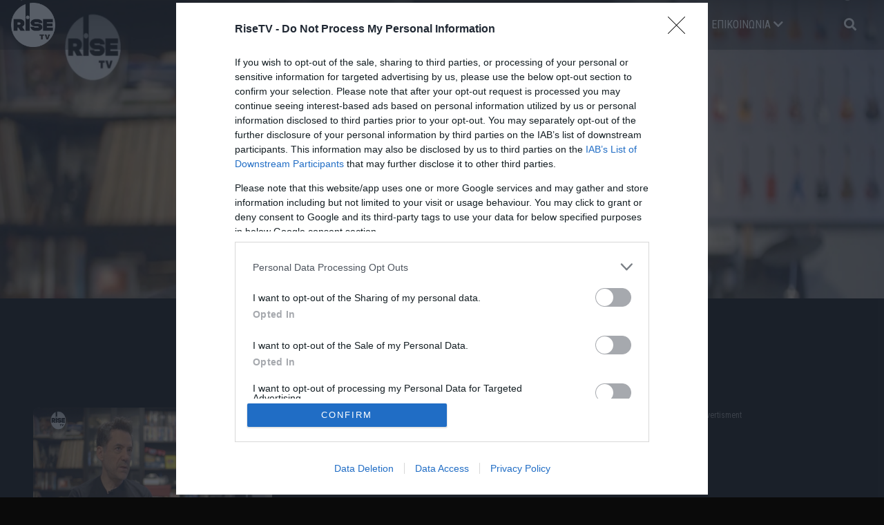

--- FILE ---
content_type: text/html; charset=UTF-8
request_url: https://www.rise.gr/tag/thanos-kalliris/
body_size: 9499
content:
<!doctype html>
<html lang="el">
<head>
<meta charset="utf-8">
<meta http-equiv="X-UA-Compatible" content="IE=edge">
<!-- meta http-equiv="Content-Security-Policy" content="upgrade-insecure-requests" -->
<meta name="viewport" content="width=device-width, initial-scale=1.0">
<meta name="robots" content="index, follow, max-snippet:-1, max-image-preview:large, max-video-preview:-1" />
<base href="https://www.rise.gr" />
<title>RISE TV | Η τηλεόραση που θέλεις να βλέπεις</title>
<link rel="preconnect" href="https://fonts.googleapis.com">
<link rel="preconnect" href="https://fonts.gstatic.com" crossorigin>
<link rel="preconnect" href="https://cmp.quantcast.com">
<link rel="preconnect" href="https://pagead2.googlesyndication.com">
<link rel="dns-prefetch" href="//www.googletagmanager.com">
<link rel="dns-prefetch" href="//www.google-analytics.com">
<link rel="dns-prefetch" href="//pagead2.googlesyndication.com">
<link rel="dns-prefetch" href="//secure.quantserve.com/">
<link rel="dns-prefetch" href="//rules.quantcount.com">
<link rel="dns-prefetch" href="//cmp.quantcast.com">
<link rel="dns-prefetch" href="//googleads.g.doubleclick.net">

<link rel="preload" as="style" href="https://fonts.googleapis.com/css2?family=Roboto+Condensed:wght@300;400;700&display=swap">
<link rel="preload" as="style" href="https://cdnjs.cloudflare.com/ajax/libs/font-awesome/5.9.0/css/all.min.css">
<link rel="preload" as="script" href="https://www.rise.gr/wp-content/plugins/wp-smushit/app/assets/js/smush-lazy-load.min.js?ver=3.23.2">
<link href="https://fonts.googleapis.com/css2?family=Roboto+Condensed:wght@300;400;700&display=swap" rel="stylesheet">
<link rel='stylesheet' href='https://cdnjs.cloudflare.com/ajax/libs/font-awesome/5.9.0/css/all.min.css'>
<meta name='robots' content='index, follow, max-image-preview:large, max-snippet:-1, max-video-preview:-1' />

	<!-- This site is optimized with the Yoast SEO plugin v26.8 - https://yoast.com/product/yoast-seo-wordpress/ -->
	<link rel="canonical" href="https://www.rise.gr/tag/thanos-kalliris/" />
	<meta property="og:locale" content="el_GR" />
	<meta property="og:type" content="article" />
	<meta property="og:title" content="Θάνος Καλλίρης Αρχεία - Rise TV" />
	<meta property="og:url" content="https://www.rise.gr/tag/thanos-kalliris/" />
	<meta property="og:site_name" content="Rise TV" />
	<meta property="og:image" content="https://www.rise.gr/wp-content/uploads/2023/04/rise1200x675.png" />
	<meta property="og:image:width" content="1200" />
	<meta property="og:image:height" content="675" />
	<meta property="og:image:type" content="image/png" />
	<meta name="twitter:card" content="summary_large_image" />
	<script type="application/ld+json" class="yoast-schema-graph">{"@context":"https://schema.org","@graph":[{"@type":"CollectionPage","@id":"https://www.rise.gr/tag/thanos-kalliris/","url":"https://www.rise.gr/tag/thanos-kalliris/","name":"Θάνος Καλλίρης Αρχεία - Rise TV","isPartOf":{"@id":"https://www.rise.gr/#website"},"primaryImageOfPage":{"@id":"https://www.rise.gr/tag/thanos-kalliris/#primaryimage"},"image":{"@id":"https://www.rise.gr/tag/thanos-kalliris/#primaryimage"},"thumbnailUrl":"https://www.rise.gr/wp-content/uploads/2023/04/KALIRIS-COR.jpg","breadcrumb":{"@id":"https://www.rise.gr/tag/thanos-kalliris/#breadcrumb"},"inLanguage":"el"},{"@type":"ImageObject","inLanguage":"el","@id":"https://www.rise.gr/tag/thanos-kalliris/#primaryimage","url":"https://www.rise.gr/wp-content/uploads/2023/04/KALIRIS-COR.jpg","contentUrl":"https://www.rise.gr/wp-content/uploads/2023/04/KALIRIS-COR.jpg","width":1200,"height":720},{"@type":"BreadcrumbList","@id":"https://www.rise.gr/tag/thanos-kalliris/#breadcrumb","itemListElement":[{"@type":"ListItem","position":1,"name":"Αρχική","item":"https://www.rise.gr/"},{"@type":"ListItem","position":2,"name":"Θάνος Καλλίρης"}]},{"@type":"WebSite","@id":"https://www.rise.gr/#website","url":"https://www.rise.gr/","name":"Rise TV","description":"Η δική σας τηλεόραση - Πολιτισμός, Φαγητό, Διασκέδαση, Μουσική, Τεχνολογία, Νέα Γενιά, Διάλογοι και ρεπορτάζ","publisher":{"@id":"https://www.rise.gr/#organization"},"alternateName":"Rise.GR","potentialAction":[{"@type":"SearchAction","target":{"@type":"EntryPoint","urlTemplate":"https://www.rise.gr/?s={search_term_string}"},"query-input":{"@type":"PropertyValueSpecification","valueRequired":true,"valueName":"search_term_string"}}],"inLanguage":"el"},{"@type":"Organization","@id":"https://www.rise.gr/#organization","name":"Rise TV","alternateName":"Rise.GR","url":"https://www.rise.gr/","logo":{"@type":"ImageObject","inLanguage":"el","@id":"https://www.rise.gr/#/schema/logo/image/","url":"https://www.rise.gr/wp-content/uploads/2023/03/cropped-logo512x512-4c.png","contentUrl":"https://www.rise.gr/wp-content/uploads/2023/03/cropped-logo512x512-4c.png","width":512,"height":512,"caption":"Rise TV"},"image":{"@id":"https://www.rise.gr/#/schema/logo/image/"},"sameAs":["https://www.facebook.com/risegr/","https://www.instagram.com/risegr/","https://www.youtube.com/channel/UClxdwBtVg7Kp4PEqI8sFavA/featured"]}]}</script>
	<!-- / Yoast SEO plugin. -->


<link rel="alternate" type="application/rss+xml" title="Ετικέτα ροής Rise TV &raquo; Θάνος Καλλίρης" href="https://www.rise.gr/tag/thanos-kalliris/feed/" />
		<style>
			.lazyload,
			.lazyloading {
				max-width: 100%;
			}
		</style>
		<style id='wp-img-auto-sizes-contain-inline-css' type='text/css'>
img:is([sizes=auto i],[sizes^="auto," i]){contain-intrinsic-size:3000px 1500px}
/*# sourceURL=wp-img-auto-sizes-contain-inline-css */
</style>
<link rel='stylesheet' id='stylecss-css' href='https://www.rise.gr/wp-content/themes/risetv-1/css/style.css?ver=230811-82119' type='text/css' media='all' />
<link rel='stylesheet' id='carouselcss-css' href='https://www.rise.gr/wp-content/themes/risetv-1/css/glider.css?ver=230228-141052' type='text/css' media='all' />
<link rel='stylesheet' id='contact-form-7-css' href='https://www.rise.gr/wp-content/plugins/contact-form-7/includes/css/styles.css?ver=6.1.4' type='text/css' media='all' />
<link rel='stylesheet' id='SFSImainCss-css' href='https://www.rise.gr/wp-content/plugins/ultimate-social-media-icons/css/sfsi-style.css?ver=2.9.6' type='text/css' media='all' />
<script type="text/javascript" src="https://www.rise.gr/wp-includes/js/jquery/jquery.min.js?ver=3.7.1" id="jquery-core-js"></script>
<script type="text/javascript" src="https://www.rise.gr/wp-includes/js/jquery/jquery-migrate.min.js?ver=3.4.1" id="jquery-migrate-js"></script>
		<script>
			document.documentElement.className = document.documentElement.className.replace('no-js', 'js');
		</script>
				<style>
			.no-js img.lazyload {
				display: none;
			}

			figure.wp-block-image img.lazyloading {
				min-width: 150px;
			}

			.lazyload,
			.lazyloading {
				--smush-placeholder-width: 100px;
				--smush-placeholder-aspect-ratio: 1/1;
				width: var(--smush-image-width, var(--smush-placeholder-width)) !important;
				aspect-ratio: var(--smush-image-aspect-ratio, var(--smush-placeholder-aspect-ratio)) !important;
			}

						.lazyload {
				opacity: 0;
			}

			.lazyloading {
				border: 0 !important;
				opacity: 1;
				background: rgba(255, 255, 255, 0) url('https://www.rise.gr/wp-content/plugins/wp-smushit/app/assets/images/smush-lazyloader-2.gif') no-repeat center !important;
				background-size: 16px auto !important;
				min-width: 16px;
			}

					</style>
		<link rel="icon" href="https://www.rise.gr/wp-content/uploads/2023/03/cropped-logo512x512-4c-32x32.png" sizes="32x32" />
<link rel="icon" href="https://www.rise.gr/wp-content/uploads/2023/03/cropped-logo512x512-4c-192x192.png" sizes="192x192" />
<link rel="apple-touch-icon" href="https://www.rise.gr/wp-content/uploads/2023/03/cropped-logo512x512-4c-180x180.png" />
<meta name="msapplication-TileImage" content="https://www.rise.gr/wp-content/uploads/2023/03/cropped-logo512x512-4c-270x270.png" />
<link rel="manifest" href="https://www.rise.gr/wp-content/themes/risetv-1/manifest/manifest.json">
<!-- InMobi Choice. Consent Manager Tag v3.0 (for TCF 2.2) -->
<script type="text/javascript" async=true>
/* InMobi Choice. Consent Manager Tag v3.0 (for TCF 2.2) */
!function(){var e=window.location.hostname,t=document.createElement("script"),a=document.getElementsByTagName("script")[0],s="https://cmp.inmobi.com".concat("/choice/","GDV98Rd3QNPFJ","/",e,"/choice.js?tag_version=V3"),n=0;t.async=!0,t.type="text/javascript",t.src=s,a.parentNode.insertBefore(t,a),!function e(){for(var t,a="__tcfapiLocator",s=[],n=window;n;){try{if(n.frames[a]){t=n;break}}catch(p){}if(n===window.top)break;n=n.parent}t||(!function e(){var t=n.document,s=!!n.frames[a];if(!s){if(t.body){var p=t.createElement("iframe");p.style.cssText="display:none",p.name=a,t.body.appendChild(p)}else setTimeout(e,5)}return!s}(),n.__tcfapi=function e(){var t,a=arguments;if(!a.length)return s;if("setGdprApplies"===a[0])a.length>3&&2===a[2]&&"boolean"==typeof a[3]&&(t=a[3],"function"==typeof a[2]&&a[2]("set",!0));else if("ping"===a[0]){var n={gdprApplies:t,cmpLoaded:!1,cmpStatus:"stub"};"function"==typeof a[2]&&a[2](n)}else"init"===a[0]&&"object"==typeof a[3]&&(a[3]=Object.assign(a[3],{tag_version:"V3"})),s.push(a)},n.addEventListener("message",function e(t){var a="string"==typeof t.data,s={};try{s=a?JSON.parse(t.data):t.data}catch(n){}var p=s.__tcfapiCall;p&&window.__tcfapi(p.command,p.version,function(e,s){var n={__tcfapiReturn:{returnValue:e,success:s,callId:p.callId}};a&&(n=JSON.stringify(n)),t&&t.source&&t.source.postMessage&&t.source.postMessage(n,"*")},p.parameter)},!1))}(),!function e(){let t=["2:tcfeuv2","6:uspv1","7:usnatv1","8:usca","9:usvav1","10:uscov1","11:usutv1","12:usctv1"];window.__gpp_addFrame=function(e){if(!window.frames[e]){if(document.body){var t=document.createElement("iframe");t.style.cssText="display:none",t.name=e,document.body.appendChild(t)}else window.setTimeout(window.__gpp_addFrame,10,e)}},window.__gpp_stub=function(){var e=arguments;if(__gpp.queue=__gpp.queue||[],__gpp.events=__gpp.events||[],!e.length||1==e.length&&"queue"==e[0])return __gpp.queue;if(1==e.length&&"events"==e[0])return __gpp.events;var a=e[0],s=e.length>1?e[1]:null,n=e.length>2?e[2]:null;if("ping"===a)s({gppVersion:"1.1",cmpStatus:"stub",cmpDisplayStatus:"hidden",signalStatus:"not ready",supportedAPIs:t,cmpId:10,sectionList:[],applicableSections:[-1],gppString:"",parsedSections:{}},!0);else if("addEventListener"===a){"lastId"in __gpp||(__gpp.lastId=0),__gpp.lastId++;var p=__gpp.lastId;__gpp.events.push({id:p,callback:s,parameter:n}),s({eventName:"listenerRegistered",listenerId:p,data:!0,pingData:{gppVersion:"1.1",cmpStatus:"stub",cmpDisplayStatus:"hidden",signalStatus:"not ready",supportedAPIs:t,cmpId:10,sectionList:[],applicableSections:[-1],gppString:"",parsedSections:{}}},!0)}else if("removeEventListener"===a){for(var i=!1,r=0;r<__gpp.events.length;r++)if(__gpp.events[r].id==n){__gpp.events.splice(r,1),i=!0;break}s({eventName:"listenerRemoved",listenerId:n,data:i,pingData:{gppVersion:"1.1",cmpStatus:"stub",cmpDisplayStatus:"hidden",signalStatus:"not ready",supportedAPIs:t,cmpId:10,sectionList:[],applicableSections:[-1],gppString:"",parsedSections:{}}},!0)}else"hasSection"===a?s(!1,!0):"getSection"===a||"getField"===a?s(null,!0):__gpp.queue.push([].slice.apply(e))},window.__gpp_msghandler=function(e){var t="string"==typeof e.data;try{var a=t?JSON.parse(e.data):e.data}catch(s){var a=null}if("object"==typeof a&&null!==a&&"__gppCall"in a){var n=a.__gppCall;window.__gpp(n.command,function(a,s){var p={__gppReturn:{returnValue:a,success:s,callId:n.callId}};e.source.postMessage(t?JSON.stringify(p):p,"*")},"parameter"in n?n.parameter:null,"version"in n?n.version:"1.1")}},"__gpp"in window&&"function"==typeof window.__gpp||(window.__gpp=window.__gpp_stub,window.addEventListener("message",window.__gpp_msghandler,!1),window.__gpp_addFrame("__gppLocator"))}();var p=function(){var e=arguments;typeof window.__uspapi!==p&&setTimeout(function(){void 0!==window.__uspapi&&window.__uspapi.apply(window.__uspapi,e)},500)},i=function(){n++,window.__uspapi===p&&n<3?console.warn("USP is not accessible"):clearInterval(r)};if(void 0===window.__uspapi){window.__uspapi=p;var r=setInterval(i,6e3)}}();
</script>
<!-- End Quantcast Choice. Consent Manager Tag v2.0 (for TCF 2.0) -->
<script async src="https://pagead2.googlesyndication.com/pagead/js/adsbygoogle.js?client=ca-pub-1592584569636065"
     crossorigin="anonymous"></script>

<!-- script data-pagespeed-no-defer data-cfasync="false" async>
window.googletag = window.googletag || {cmd: []};
googletag.cmd.push(function() {
	var mobile = googletag.sizeMapping()
		.addSize([900,0], [])
		.addSize([0,0], [[300, 75], [300, 100], [300, 250], [336, 280], [300, 600]])
		.build();
	var deskmob = googletag.sizeMapping()
		.addSize([970,0], [[970, 90], [970, 250], [728, 90]])
		.addSize([768,0], [[728, 90]])
		.addSize([0,0], [[300, 250], [336, 280],[300, 600]])
		.build();
	var desk900 = googletag.sizeMapping()
		.addSize([900,0], [[120, 600], [300, 250], [300, 600]])
		.addSize([0,0], [])
		.build();
	var adSlots = [];
    googletag.defineSlot('/22873387723/RISE_HOME_POSITION_1', [[300, 250], [336, 280], [728, 90], [970, 250], [300, 600], [970, 90]], 'div-gpt-ad-1683027436394-0').defineSizeMapping(deskmob).addService(googletag.pubads());
    googletag.defineSlot('/22873387723/RISE_HOME_POSITION_2', [[300, 250], [336, 280], [728, 90], [970, 250], [300, 600], [970, 90]], 'div-gpt-ad-1683027667555-0').defineSizeMapping(deskmob).addService(googletag.pubads());
    googletag.defineSlot('/22873387723/RISE_HOME_POSITION_3', [[300, 250], [336, 280], [728, 90], [970, 250], [300, 600], [970, 90]], 'div-gpt-ad-1683027750330-0').defineSizeMapping(deskmob).addService(googletag.pubads());
	googletag.defineSlot('/22873387723/RISE_SIDE_POSITION_1', [[120, 600], [300, 250], [300, 600]], 'div-gpt-ad-1683027934747-0').defineSizeMapping(desk900).addService(googletag.pubads());
	googletag.defineSlot('/22873387723/RISE_SIDE_POSITION_2', [[120, 600], [300, 250], [300, 600]], 'div-gpt-ad-1683028041921-0').defineSizeMapping(desk900).addService(googletag.pubads());
	googletag.defineSlot('RISE_MOBILE_POSITION_1', [[300, 75], [300, 100], [300, 250], [336, 280], [300, 600]], 'div-gpt-ad-1683027911566-0').defineSizeMapping(mobile).addService(googletag.pubads());
	googletag.defineSlot('RISE_MOBILE_POSITION_2', [[300, 75], [300, 100], [300, 250], [336, 280], [300, 600]], 'div-gpt-ad-1683028669822-0').defineSizeMapping(mobile).addService(googletag.pubads());
    googletag.pubads().enableSingleRequest();
	googletag.pubads().collapseEmptyDivs();
    googletag.enableServices();
	googletag.pubads().setTargeting("RootCategory","Θάνος Καλλίρης"); googletag.pubads().setTargeting("Category","Θάνος Καλλίρης");googletag.pubads().setTargeting("Article","null");googletag.pubads().setTargeting("Tag","null");  });
</script -->
<script async src="https://pagead2.googlesyndication.com/pagead/js/adsbygoogle.js?client=ca-pub-3297230764670162"
     crossorigin="anonymous"></script>
</head>

<body>
<header class="page-header stickyhead">
  <nav>
    <button aria-label="Open Mobile Menu" class="open-mobile-menu fa-lg">
      <i class="fas fa-bars" aria-hidden="true"></i>
    </button>
    <a href="/">
      <img decoding="async" class="logo horizontal-logo lazyload" data-src="https://www.rise.gr/wp-content/themes/risetv-1/images/rise-tv-logo-x2.png" alt="Rise TV" width="64" height="64" src="[data-uri]" style="--smush-placeholder-width: 64px; --smush-placeholder-aspect-ratio: 64/64;">
      <img decoding="async" class="logo vertical-logo lazyload" data-src="https://www.rise.gr/wp-content/themes/risetv-1/images/rise-tv-logo-x2.png" alt="Rise TV" width="64" height="64" src="[data-uri]" style="--smush-placeholder-width: 64px; --smush-placeholder-aspect-ratio: 64/64;">
    </a>
    <div class="top-menu-wrapper">
      <ul class="top-menu">
        <li class="mob-block">
          <img decoding="async" class="logo lazyload" data-src="https://www.rise.gr/wp-content/themes/risetv-1/images/rise-tv-logo-x2.png" alt="Rise TV" width="64" height="64" src="[data-uri]" style="--smush-placeholder-width: 64px; --smush-placeholder-aspect-ratio: 64/64;">
          <button aria-label="Close Mobile Menu" class="close-mobile-menu fa-lg">
            <i class="fas fa-times" aria-hidden="true"></i>
          </button>
        </li>
        <li>
          <a href="https://www.rise.gr">Home</a>
        </li>
		<!--li>
          <a href=""><span class="livepos-f"><span class=" blink_me">•</span> LIVE</span></a>
        </li -->		  
        <li>
          <a href="https://www.rise.gr/latest/">Latest</a>
        </li>
        <li class="has-dropdown">
          <a href="">
            On RiseTV 
            <i class="fas fa-chevron-down"></i>   
          </a>
          <ul class="sub-menu">
            <li>
              <a href="https://www.rise.gr/category/culture/" title="Culture">Culture</a>
            </li>
            <li>
              <a href="https://www.rise.gr/category/dialogues/" title="Dialogues">Dialogues</a>
            </li>
            <li>
              <a href="https://www.rise.gr/category/food/" title="Food">Food</a>
            </li>
            <li>
              <a href="https://www.rise.gr/category/fun/" title="Fun">Fun</a>
            </li>
            <li>
              <a href="https://www.rise.gr/category/music/" title="Music">Music</a>
            </li>
            <li>
              <a href="https://www.rise.gr/category/reportage/" title="Reportage">Reportage</a>
            </li>
            <li>
              <a href="https://www.rise.gr/category/new-gen/" title="New Generation">New Gen</a>
            </li>
            <li>
              <a href="https://www.rise.gr/category/tech/" title="technology">Tech</a>
            </li>
            <li>
              <a href="https://www.rise.gr/category/sports/" title="Sports">Sports</a>
            </li>
          </ul>
        </li>
        <li class="has-dropdown">
          <a href="">
            Επικοινωνία
            <i class="fas fa-chevron-down"></i>   
          </a>
          <ul class="sub-menu">
            <li>
              <a href="https://www.rise.gr/contact/">Αποστολή Email</a>
            </li>
            <li>
              <a href="https://www.rise.gr/about/">Εμείς</a>
            </li>
          </ul>
        </li>	
        <li>
          <ul class="socials">
            <li>
              <a href="https://www.facebook.com/risegr/" target="_blank">
                <span class="fa-stack fa-2x">
                  <i class="fas fa-circle fa-stack-2x"></i>
                  <i class="fab fa-facebook fa-stack-1x fa-inverse"></i>
                </span>
              </a>
            </li>
            <li>
              <a href="https://twitter.com/risegr" target="_blank">
                <span class="fa-stack fa-2x">
                  <i class="fas fa-circle fa-stack-2x"></i>
                  <i class="fab fa-twitter fa-stack-1x fa-inverse"></i>
                </span>
              </a>
            </li>
            <li>
              <a href="https://www.instagram.com/risegr/" target="_blank">
                <span class="fa-stack fa-2x">
                  <i class="fas fa-circle fa-stack-2x"></i>
                  <i class="fab fa-instagram fa-stack-1x fa-inverse"></i>
                </span>
              </a>
            </li>
            <li>
              <a href="https://www.youtube.com/channel/UClxdwBtVg7Kp4PEqI8sFavA/featured" target="_blank">
                <span class="fa-stack fa-2x">
                  <i class="fas fa-circle fa-stack-2x"></i>
                  <i class="fab fa-youtube fa-stack-1x fa-inverse"></i>
                </span>
              </a>
            </li>
          </ul>
        </li>
      </ul>
      <button class="search">
        <i class="fas fa-search fa-lg"></i>
      </button>
      <form class="search-form"  method="get" action="https://www.rise.gr/">
        <div>
          <input type="search" placeholder="Αναζήτηση" name="s">
          <button aria-label="Search Resources" type="submit">
            <i class="fas fa-search fa-2x" aria-hidden="true"></i>  
        </button>
        </div>
      </form>
    </div>
  </nav>
</header>

<main>
	<div id="post-213" class="post-213 post type-post status-publish format-standard has-post-thumbnail hentry category-on-sight category-dialogues tag-thanos-kalliris">
		<figure class="full-back">
			
			<img width="1200" height="720" src="https://www.rise.gr/wp-content/uploads/2023/04/KALIRIS-COR.jpg" class="img-res img-back archive-full-ver wp-post-image" alt="" fetchpriority="high" decoding="async" srcset="https://www.rise.gr/wp-content/uploads/2023/04/KALIRIS-COR.jpg 1200w, https://www.rise.gr/wp-content/uploads/2023/04/KALIRIS-COR-300x180.jpg 300w, https://www.rise.gr/wp-content/uploads/2023/04/KALIRIS-COR-1024x614.jpg 1024w, https://www.rise.gr/wp-content/uploads/2023/04/KALIRIS-COR-768x461.jpg 768w" sizes="(max-width: 1200px) 100vw, 1200px" />			
			<h1 class="page-h1">Θάνος Καλλίρης</h1>
		</figure>


	<aside class="aside-one">
		<div id='div-gpt-ad-1683027436394-0' class="aside-all"></div>
		<script>googletag.cmd.push(function() { googletag.display('div-gpt-ad-1683027436394-0'); });</script>
	</aside>

<div class="grid-2 archive-gap" id="archive">
	<section id="archive-posts-box">
	<div class="archive-left-part">
				<article class="post-box">
			<a href="https://www.rise.gr/dialogues/thanos-kalliris-ta90s-i-ektoxefsi-ke-to-dimiourgiko-paron/" title="Θάνος Καλλίρης: Τα &#8217;90s, η εκτόξευση και το δημιουργικό παρόν!" class="rec-post-top">
				<img width="768" height="461" data-src="https://www.rise.gr/wp-content/uploads/2023/04/KALIRIS-COR-768x461.jpg" class="post-box-image wp-post-image lazyload" alt="" fetchpriority="low" decoding="async" data-srcset="https://www.rise.gr/wp-content/uploads/2023/04/KALIRIS-COR-768x461.jpg 768w, https://www.rise.gr/wp-content/uploads/2023/04/KALIRIS-COR-300x180.jpg 300w, https://www.rise.gr/wp-content/uploads/2023/04/KALIRIS-COR-1024x614.jpg 1024w, https://www.rise.gr/wp-content/uploads/2023/04/KALIRIS-COR.jpg 1200w" data-sizes="(max-width: 768px) 100vw, 768px" src="[data-uri]" style="--smush-placeholder-width: 768px; --smush-placeholder-aspect-ratio: 768/461;" />				<div class="post-box-meta">		
					<h3 class="post-box-h3">Θάνος Καλλίρης: Τα &#8217;90s, η εκτόξευση και το δημιουργικό παρόν!</h3>
					<time class="post-box-date" datetime="2023-04-29T13:52:42+03:00" >πριν 3 έτη</time>
				</div>
			</a>
		</article>
				</div>
	</section>
	<div class="archive-right-part">
		 <div id="main-sidebar" class="sidebar">
	<div class="diafi diafi-1 a-desktop">
		<aside class="pos-sticky">
			<div id='div-gpt-ad-1683027934747-0'></div>
			<script>googletag.cmd.push(function() { googletag.display('div-gpt-ad-1683027934747-0'); });</script>
		</aside>
	</div>	
	<div class="diafi diafi-2 a-desktop">
		<aside class="pos-sticky">
			<div id='div-gpt-ad-1683028041921-0' ></div>
			<script>googletag.cmd.push(function() { googletag.display('div-gpt-ad-1683028041921-0'); });</script>
		</aside>
	</div>

</div>	</div>
</div>
	<div class="paginate-box">
		<div class=""></div>		
	</div>
</div>


</main>
<button onclick="topFunction()" id="myBtn" title="Επιστροφή">↑</button>
<footer>
	<div class="bottom-links">
		<a href="https://www.rise.gr/tautotita-risetv/">Ταυτότητα</a>
		<a href="https://www.rise.gr/ori-chrisis/">Όροι Χρήσης</a>
		<a href="https://www.rise.gr/politiki-aporritou/">Πολιτική Απορρήτου</a>
		<a href="https://www.rise.gr/apopiisi-efthinon/">Disclaimer</a>
		<a href="https://www.rise.gr/ori-diagonismon/">Όροι Διαγωνισμών</a>
		<a href="https://www.rise.gr/contact/">Επικοινωνία</a>
	</div>
          <ul class="socials foot-social">
            <li>
              <a href="https://www.facebook.com/risegr/" target="_blank">
                <span class="fa-stack fa-2x">
                  <i class="fas fa-circle fa-stack-2x"></i>
                  <i class="fab fa-facebook fa-stack-1x fa-inverse"></i>
                </span>
              </a>
            </li>
            <li>
              <a href="https://twitter.com/risegr" target="_blank">
                <span class="fa-stack fa-2x">
                  <i class="fas fa-circle fa-stack-2x"></i>
                  <i class="fab fa-twitter fa-stack-1x fa-inverse"></i>
                </span>
              </a>
            </li>
            <li>
              <a href="https://www.instagram.com/risegr/" target="_blank">
                <span class="fa-stack fa-2x">
                  <i class="fas fa-circle fa-stack-2x"></i>
                  <i class="fab fa-instagram fa-stack-1x fa-inverse"></i>
                </span>
              </a>
            </li>
            <li>
              <a href="https://www.youtube.com/channel/UClxdwBtVg7Kp4PEqI8sFavA/featured" target="_blank">
                <span class="fa-stack fa-2x">
                  <i class="fas fa-circle fa-stack-2x"></i>
                  <i class="fab fa-youtube fa-stack-1x fa-inverse"></i>
                </span>
              </a>
            </li>
          </ul>	
	<div class="bottom-links">
		<a href="https://play.google.com/store/apps/details?id=gr.rise.www.twa" title="RISE TV on Google Play" target="_blank" rel="noopener">
			<img decoding="async" data-src="https://www.rise.gr/wp-content/themes/risetv-1/images/google-play.png" alt="Download RISE TV in Play Store" width="646" height="250" class="google-play lazyload" src="[data-uri]" style="--smush-placeholder-width: 646px; --smush-placeholder-aspect-ratio: 646/250;">
		</a>
	</div>
	
<p>&copy; 2016 - 2026 RISE.GR </p>
</footer>

<script async data-pagespeed-no-defer data-cfasync="false" src="https://securepubads.g.doubleclick.net/tag/js/gpt.js"></script>

<script type='text/javascript' async>
var googletag = googletag || {};
googletag.cmd = googletag.cmd || [];
(function() {
var gads = document.createElement('script');
gads.async = true;
gads.type = 'text/javascript';
var useSSL = 'https:' == document.location.protocol;
gads.src = 'https://www.googletagservices.com/tag/js/gpt.js';
var node = document.getElementsByTagName('script')[0];
node.parentNode.insertBefore(gads, node);
})();
</script>

<!-- Global site tag (gtag.js) - Google Analytics NO BOTS & SPIDERS -->
<script async>
var newScript = document.createElement("script");
	newScript.type = "text/javascript";
	newScript.setAttribute("async", "true");
	newScript.setAttribute("src", "https://www.googletagmanager.com/gtag/js?id=G-44QY4LEQHQ");
	document.documentElement.firstChild.appendChild(newScript);	

	window.dataLayer = window.dataLayer || [];
	function gtag(){dataLayer.push(arguments);}
	gtag('js', new Date());
	gtag('config', 'G-44QY4LEQHQ');
</script>
<script type="speculationrules">
{"prefetch":[{"source":"document","where":{"and":[{"href_matches":"/*"},{"not":{"href_matches":["/wp-*.php","/wp-admin/*","/wp-content/uploads/*","/wp-content/*","/wp-content/plugins/*","/wp-content/themes/risetv-1/*","/*\\?(.+)"]}},{"not":{"selector_matches":"a[rel~=\"nofollow\"]"}},{"not":{"selector_matches":".no-prefetch, .no-prefetch a"}}]},"eagerness":"conservative"}]}
</script>
                <!--facebook like and share js -->
                <div id="fb-root"></div>
                <script>
                    (function(d, s, id) {
                        var js, fjs = d.getElementsByTagName(s)[0];
                        if (d.getElementById(id)) return;
                        js = d.createElement(s);
                        js.id = id;
                        js.src = "https://connect.facebook.net/en_US/sdk.js#xfbml=1&version=v3.2";
                        fjs.parentNode.insertBefore(js, fjs);
                    }(document, 'script', 'facebook-jssdk'));
                </script>
                <script>
window.addEventListener('sfsi_functions_loaded', function() {
    if (typeof sfsi_responsive_toggle == 'function') {
        sfsi_responsive_toggle(0);
        // console.log('sfsi_responsive_toggle');

    }
})
</script>
    <script>
        window.addEventListener('sfsi_functions_loaded', function () {
            if (typeof sfsi_plugin_version == 'function') {
                sfsi_plugin_version(2.77);
            }
        });

        function sfsi_processfurther(ref) {
            var feed_id = '';
            var feedtype = 8;
            var email = jQuery(ref).find('input[name="email"]').val();
            var filter = /^(([^<>()[\]\\.,;:\s@\"]+(\.[^<>()[\]\\.,;:\s@\"]+)*)|(\".+\"))@((\[[0-9]{1,3}\.[0-9]{1,3}\.[0-9]{1,3}\.[0-9]{1,3}\])|(([a-zA-Z\-0-9]+\.)+[a-zA-Z]{2,}))$/;
            if ((email != "Enter your email") && (filter.test(email))) {
                if (feedtype == "8") {
                    var url = "https://api.follow.it/subscription-form/" + feed_id + "/" + feedtype;
                    window.open(url, "popupwindow", "scrollbars=yes,width=1080,height=760");
                    return true;
                }
            } else {
                alert("Please enter email address");
                jQuery(ref).find('input[name="email"]').focus();
                return false;
            }
        }
    </script>
    <style type="text/css" aria-selected="true">
        .sfsi_subscribe_Popinner {
             width: 100% !important;

            height: auto !important;

         padding: 18px 0px !important;

            background-color: #ffffff !important;
        }

        .sfsi_subscribe_Popinner form {
            margin: 0 20px !important;
        }

        .sfsi_subscribe_Popinner h5 {
            font-family: Helvetica,Arial,sans-serif !important;

             font-weight: bold !important;   color:#000000 !important; font-size: 16px !important;   text-align:center !important; margin: 0 0 10px !important;
            padding: 0 !important;
        }

        .sfsi_subscription_form_field {
            margin: 5px 0 !important;
            width: 100% !important;
            display: inline-flex;
            display: -webkit-inline-flex;
        }

        .sfsi_subscription_form_field input {
            width: 100% !important;
            padding: 10px 0px !important;
        }

        .sfsi_subscribe_Popinner input[type=email] {
         font-family: Helvetica,Arial,sans-serif !important;   font-style:normal !important;   font-size:14px !important; text-align: center !important;        }

        .sfsi_subscribe_Popinner input[type=email]::-webkit-input-placeholder {

         font-family: Helvetica,Arial,sans-serif !important;   font-style:normal !important;  font-size: 14px !important;   text-align:center !important;        }

        .sfsi_subscribe_Popinner input[type=email]:-moz-placeholder {
            /* Firefox 18- */
         font-family: Helvetica,Arial,sans-serif !important;   font-style:normal !important;   font-size: 14px !important;   text-align:center !important;
        }

        .sfsi_subscribe_Popinner input[type=email]::-moz-placeholder {
            /* Firefox 19+ */
         font-family: Helvetica,Arial,sans-serif !important;   font-style: normal !important;
              font-size: 14px !important;   text-align:center !important;        }

        .sfsi_subscribe_Popinner input[type=email]:-ms-input-placeholder {

            font-family: Helvetica,Arial,sans-serif !important;  font-style:normal !important;   font-size:14px !important;
         text-align: center !important;        }

        .sfsi_subscribe_Popinner input[type=submit] {

         font-family: Helvetica,Arial,sans-serif !important;   font-weight: bold !important;   color:#000000 !important; font-size: 16px !important;   text-align:center !important; background-color: #dedede !important;        }

                .sfsi_shortcode_container {
            float: left;
        }

        .sfsi_shortcode_container .norm_row .sfsi_wDiv {
            position: relative !important;
        }

        .sfsi_shortcode_container .sfsi_holders {
            display: none;
        }

            </style>

    <script type="text/javascript" src="https://www.rise.gr/wp-content/themes/risetv-1/js/script.js?ver=230430-233540" id="scriptjs-js"></script>
<script type="text/javascript" src="https://www.rise.gr/wp-content/themes/risetv-1/js/glider.js?ver=230228-132212" id="carouseljs-js"></script>
<script type="text/javascript" src="https://www.rise.gr/wp-content/themes/risetv-1/js/jquery-3.6.3.min.js?ver=230302-111200" id="jqueryjs-js"></script>
<script type="text/javascript" src="https://www.rise.gr/wp-includes/js/dist/hooks.min.js?ver=dd5603f07f9220ed27f1" id="wp-hooks-js"></script>
<script type="text/javascript" src="https://www.rise.gr/wp-includes/js/dist/i18n.min.js?ver=c26c3dc7bed366793375" id="wp-i18n-js"></script>
<script type="text/javascript" id="wp-i18n-js-after">
/* <![CDATA[ */
wp.i18n.setLocaleData( { 'text direction\u0004ltr': [ 'ltr' ] } );
//# sourceURL=wp-i18n-js-after
/* ]]> */
</script>
<script type="text/javascript" src="https://www.rise.gr/wp-content/plugins/contact-form-7/includes/swv/js/index.js?ver=6.1.4" id="swv-js"></script>
<script type="text/javascript" id="contact-form-7-js-translations">
/* <![CDATA[ */
( function( domain, translations ) {
	var localeData = translations.locale_data[ domain ] || translations.locale_data.messages;
	localeData[""].domain = domain;
	wp.i18n.setLocaleData( localeData, domain );
} )( "contact-form-7", {"translation-revision-date":"2024-08-02 09:16:28+0000","generator":"GlotPress\/4.0.1","domain":"messages","locale_data":{"messages":{"":{"domain":"messages","plural-forms":"nplurals=2; plural=n != 1;","lang":"el_GR"},"This contact form is placed in the wrong place.":["\u0397 \u03c6\u03cc\u03c1\u03bc\u03b1 \u03b5\u03c0\u03b9\u03ba\u03bf\u03b9\u03bd\u03c9\u03bd\u03af\u03b1\u03c2 \u03b5\u03af\u03bd\u03b1\u03b9 \u03c3\u03b5 \u03bb\u03ac\u03b8\u03bf\u03c2 \u03b8\u03ad\u03c3\u03b7."],"Error:":["\u03a3\u03c6\u03ac\u03bb\u03bc\u03b1:"]}},"comment":{"reference":"includes\/js\/index.js"}} );
//# sourceURL=contact-form-7-js-translations
/* ]]> */
</script>
<script type="text/javascript" id="contact-form-7-js-before">
/* <![CDATA[ */
var wpcf7 = {
    "api": {
        "root": "https:\/\/www.rise.gr\/wp-json\/",
        "namespace": "contact-form-7\/v1"
    }
};
//# sourceURL=contact-form-7-js-before
/* ]]> */
</script>
<script type="text/javascript" src="https://www.rise.gr/wp-content/plugins/contact-form-7/includes/js/index.js?ver=6.1.4" id="contact-form-7-js"></script>
<script type="text/javascript" src="https://www.rise.gr/wp-includes/js/jquery/ui/core.min.js?ver=1.13.3" id="jquery-ui-core-js"></script>
<script type="text/javascript" src="https://www.rise.gr/wp-content/plugins/ultimate-social-media-icons/js/shuffle/modernizr.custom.min.js?ver=6.9" id="SFSIjqueryModernizr-js"></script>
<script type="text/javascript" src="https://www.rise.gr/wp-content/plugins/ultimate-social-media-icons/js/shuffle/jquery.shuffle.min.js?ver=6.9" id="SFSIjqueryShuffle-js"></script>
<script type="text/javascript" src="https://www.rise.gr/wp-content/plugins/ultimate-social-media-icons/js/shuffle/random-shuffle-min.js?ver=6.9" id="SFSIjqueryrandom-shuffle-js"></script>
<script type="text/javascript" id="SFSICustomJs-js-extra">
/* <![CDATA[ */
var sfsi_icon_ajax_object = {"nonce":"711d1f61c2","ajax_url":"https://www.rise.gr/wp-admin/admin-ajax.php","plugin_url":"https://www.rise.gr/wp-content/plugins/ultimate-social-media-icons/"};
//# sourceURL=SFSICustomJs-js-extra
/* ]]> */
</script>
<script type="text/javascript" src="https://www.rise.gr/wp-content/plugins/ultimate-social-media-icons/js/custom.js?ver=2.9.6" id="SFSICustomJs-js"></script>
<script type="text/javascript" id="smush-lazy-load-js-before">
/* <![CDATA[ */
var smushLazyLoadOptions = {"autoResizingEnabled":false,"autoResizeOptions":{"precision":5,"skipAutoWidth":true}};
//# sourceURL=smush-lazy-load-js-before
/* ]]> */
</script>
<script type="text/javascript" src="https://www.rise.gr/wp-content/plugins/wp-smushit/app/assets/js/smush-lazy-load.min.js?ver=3.23.2" id="smush-lazy-load-js"></script>

<script>
      window.addEventListener('load',function(){
        document.querySelector('.glider').addEventListener('glider-slide-visible', function(event){
            var glider = Glider(this);
            console.log('Slide Visible %s', event.detail.slide)
        });
        document.querySelector('.glider').addEventListener('glider-slide-hidden', function(event){
            console.log('Slide Hidden %s', event.detail.slide)
        });
        document.querySelector('.glider').addEventListener('glider-refresh', function(event){
            console.log('Refresh')
        });
        document.querySelector('.glider').addEventListener('glider-loaded', function(event){
            console.log('Loaded')
        });

        window._ = new Glider(document.querySelector('.glider'), {
            slidesToShow: 1.25, //'auto mobile view',
            slidesToScroll: 1,
            itemWidth: 360,
            draggable: true,
            scrollLock: false,
            dots: '#dots',
            rewind: true,
            arrows: {
                prev: '.glider-prev',
                next: '.glider-next'
            },
            responsive: [
                {
                    breakpoint: 800,
                    settings: {
                        slidesToScroll: 'auto',
                        itemWidth: 360,
                        slidesToShow: 'auto',
                        exactWidth: true
                    }
                },
                {
                    breakpoint: 700,
                    settings: {
                        slidesToScroll: 4,
                        slidesToShow: 4.5,
                        dots: false,
                        arrows: false,
                    }
                },
                {
                    breakpoint: 600,
                    settings: {
                        slidesToScroll: 3,
                        slidesToShow: 3.5
                    }
                },
                {
                    breakpoint: 500,
                    settings: {
                        slidesToScroll: 2,
                        slidesToShow: 1.5,
                        dots: false,
                        arrows: false,
                        scrollLock: true
                    }
                }
            ]
        });
      });
</script>

<script>
//JavaScript - make sure your site has jQuery downloaded or enabled.

$(function(){
  $("#vidLinks a").click(function(){
    $("#modal").fadeIn()
  });
  $("#modal span").click(function(){
    $("#modal").fadeOut();
    $("#mainVid").attr("src", "")
  })
})
</script>


	
	</body>
</html>

--- FILE ---
content_type: text/html; charset=utf-8
request_url: https://www.google.com/recaptcha/api2/aframe
body_size: 267
content:
<!DOCTYPE HTML><html><head><meta http-equiv="content-type" content="text/html; charset=UTF-8"></head><body><script nonce="VoaAdAYk1WnVmkiJO53-4w">/** Anti-fraud and anti-abuse applications only. See google.com/recaptcha */ try{var clients={'sodar':'https://pagead2.googlesyndication.com/pagead/sodar?'};window.addEventListener("message",function(a){try{if(a.source===window.parent){var b=JSON.parse(a.data);var c=clients[b['id']];if(c){var d=document.createElement('img');d.src=c+b['params']+'&rc='+(localStorage.getItem("rc::a")?sessionStorage.getItem("rc::b"):"");window.document.body.appendChild(d);sessionStorage.setItem("rc::e",parseInt(sessionStorage.getItem("rc::e")||0)+1);localStorage.setItem("rc::h",'1769120268407');}}}catch(b){}});window.parent.postMessage("_grecaptcha_ready", "*");}catch(b){}</script></body></html>

--- FILE ---
content_type: text/css
request_url: https://www.rise.gr/wp-content/themes/risetv-1/css/style.css?ver=230811-82119
body_size: 6323
content:
/* RESET RULES & HELPER CLASSES
–––––––––––––––––––––––––––––––––––––––––––––––––– */
:root {
  --black-1: #0a0a0a;
  --black-2: #212121;
  --white: #fff;
  --black: #0a0a0a;
  --blue: #03a9f4;
  --lightgray: #cfcfcf;
  --overlay: rgba(0, 0, 0, 0.5);
}

* {
  margin: 0;
  padding: 0;
  box-sizing: border-box;
  outline: none;
}

html {
	scroll-behavior: smooth;
	font-family: 'Roboto Condensed', sans-serif;
}

button {
  background: transparent;
  border: none;
  cursor: pointer;
}

ul {
  list-style: none;
}

a {
  text-decoration: none;
}

img {
  display: block;
  max-width: 100%;
  height: auto;
}

a,
button {
  color: inherit;
  
}

.no-transition {
  transition: none !important;
}

body {
  font: font-family: 'Roboto Condensed', sans-serif;
  background: var(--black-1);
  color: var(--white);
  min-height: 100vh;
}

h1,h2,h3,h4,h5,h6,h7 {
	margin-bottom:1em;
}

p {
	margin-bottom:0.5em;
}

#myBtn {display: none;position: fixed;bottom: 40px;right: 30px;z-index: 99;border: 10px double #000;font-size: 18px;outline: none;background-color: #00bcd4;color: white;cursor: pointer;padding: 10px 15px;border-radius: 30%;opacity: 0.6;}#myBtn:hover {background-color: #00bcd4;opacity:1;}

/* HEADER
–––––––––––––––––––––––––––––––––––––––––––––––––– */
.page-header {
  position: relative;
  padding: 1.5rem 1rem;
  background: #0a0a0a55;
}

.page-header nav {
  display: flex;
  align-items: center;
  justify-content: space-between;
}

.page-header .horizontal-logo,
.page-header .search span {
  display: none;
}

.page-header .vertical-logo {
  max-width: 9.5rem;
}

.logo {
	width:64px;
	height:auto;
}

.page-header .top-menu-wrapper {
  color: var(--black);
}

/*
.page-header .top-menu-wrapper::before {
  content: '';
  position: fixed;
  top: 0;
  left: 0;
  right: 0;
  bottom: 0;
  z-index: -1;
  transition: background 0.5s;
}
*/

.page-header .search {
  color: var(--white);
}

.page-header .panel,
.page-header .top-menu {
  position: fixed;
  top: 0;
  left: 0;
  bottom: 0;
  z-index: 2;
  transform: translate3d(-100%, 0, 0);
  transition: transform 0.4s cubic-bezier(0.23, 1, 0.32, 1);
}

.page-header .panel1 {
  width: 100%;
  background: var(--black-1);
  transition-delay: 0.3s;
}

.page-header .panel2 {
  width: calc(100% - 3rem);
  background: var(--blue);
  transition-delay: 0.1s;
}

.page-header .top-menu {
  display: flex;
  flex-direction: column;
  width: calc(100% - 1rem);
  overflow-y: auto;
  padding: 2rem;
  background: #0a0a0a;
}

ul.top-menu a {
    color: #FFF;
}

.page-header .top-menu-wrapper.show-offcanvas::before {
  background: var(--overlay);
  z-index: 1;
}

.page-header .top-menu-wrapper.show-offcanvas .panel,
.page-header .top-menu-wrapper.show-offcanvas .top-menu {
  transform: translate3d(0, 0, 0);
  transition-duration: 0.7s;
}

.page-header .top-menu-wrapper.show-offcanvas .panel1 {
  transition-delay: 0s;
}

.page-header .top-menu-wrapper.show-offcanvas .panel2 {
  transition-delay: 0.2s;
}

.page-header .top-menu-wrapper.show-offcanvas .top-menu {
  transition-delay: 0.4s;
  box-shadow: rgba(0, 0, 0, 0.25) 0 0 4rem 0.5rem;
}


/* FORM
–––––––––––––––––––––––––––––––––––––––––––––––––– */
.page-header .search-form {
  position: absolute;
  top: 100%;
  left: 0;
  right: 0;
  visibility: hidden;
  opacity: 0;
  padding: 1rem 0;
  background: #21212155;
  transition: all 0.2s;
}

.page-header .search-form.is-visible {
  visibility: visible;
  opacity: 1;
}

.page-header .search-form div {
  position: relative;
  width: 90%;
  max-width: 1000px;
  margin: 0 auto;
}

.page-header .search-form input {
  width: 100%;
  font-size: 1rem;
  height: 3rem;
  padding: 0 2rem;
}

.page-header .search-form button {
  position: absolute;
  right: 2rem;
  top: 50%;
  transform: translateY(-50%);
  color: var(--black-1);
}


/* TOP MENU
–––––––––––––––––––––––––––––––––––––––––––––––––– */
.page-header .top-menu li + li {
  margin-top: 1.5rem;
}

.page-header .top-menu > li:last-child {
  margin-top: auto;
}

.page-header ul a {
  display: inline-block;
  font-size: 1rem;
  text-transform: uppercase;
  transition: color 0.35s ease-out;
}

.page-header ul a:hover {
  color: var(--blue);
}

.page-header .has-dropdown i {
  display: none;
}

.page-header .sub-menu {
  padding: 1.5rem 2rem 0;
}

.page-header .top-menu .mob-block {
  display: flex;
  align-items: center;
  justify-content: space-between;
  margin-bottom: 3rem;
}

.page-header .top-menu .mob-block i {
  color: var(--lightgray);
}

.page-header .socials {
  display: flex;
  margin-top: 3rem;
  /* some browsers ignore the padding-bottom: 2rem of the .top-menu because it has overflow-y:auto
  https://bugzilla.mozilla.org/show_bug.cgi?id=748518
  so we add a bottom margin to the .socials
  */
  margin-bottom: 1rem; 
}

.page-header .socials li + li {
  margin-top: 0;
}

.page-header .socials .fa-stack {
  font-size: 1.7rem;
}

.page-header .socials .fab {
  font-size: 1.2rem;
}

header.page-header.stickyhead:hover {
    background: var(--black-1);
}

/* MQ
–––––––––––––––––––––––––––––––––––––––––––––––––– */
@media screen and (min-width: 550px) {
  .page-header .panel1 {
    width: 60%;
  }
  .page-header .panel2 {
    width: calc(60% - 3rem);
  }
  .page-header .top-menu {
    width: calc(60% - 2rem);
  }
}

@media screen and (min-width: 768px) {
  .page-header .top-menu {
    padding: 4rem;
  }

  .page-header ul a {
    font-size: 1.6rem;
  }

  .page-header .search-form input {
    font-size: 1.4rem;
    height: 3rem;
    line-height: 3rem;
  }
}

@media screen and (min-width: 995px) {
  .page-header {
    padding: 0 3rem;
  }

  .page-header .panel,
  .page-header .open-mobile-menu,
  .page-header .vertical-logo,
  .page-header .top-menu .mob-block,
  .page-header .top-menu > li:last-child,
  .page-header .top-menu-wrapper::before {
    display: none;
  }

  .page-header .horizontal-logo {
    display: block;
  }

  .page-header .top-menu-wrapper {
    display: flex;
    align-items: center;
    color: var(--white);
  }

  .page-header .top-menu {
    flex-direction: row;
    position: static;
    width: auto;
    background: transparent;
    transform: none;
    padding: 0;
    overflow-y: visible;
    box-shadow: none !important;
  }

  .page-header .top-menu li + li {
    margin-top: 0;
  }

  .page-header .top-menu > li:not(:nth-last-child(2)) {
    margin-right: 3rem;
  }

  .page-header .top-menu > li > a {
    padding: 1rem 0.5rem;
  }

  .page-header ul a {
    font-size: 1rem;
  }

  .page-header .has-dropdown i {
    display: inline-block;
  }

  .page-header .sub-menu {
    display: none;
    position: absolute;
    top: 100%;
    left: 50%;
    transform: translateX(-50%);
    padding: 1.5rem 2rem;
    background: var(--black-2);
  }

  .page-header .sub-menu li + li {
    margin-top: 1.2rem;
  }

  .page-header .sub-menu a {
    padding: 0.5rem 1rem;
    white-space: nowrap;
  }

  .page-header .has-dropdown {
    position: relative;
  }

  .page-header .has-dropdown:hover .sub-menu {
    display: block;
  }

  .page-header .search {
    display: flex;
    align-items: center;
    margin-left: 3rem;
  }
}

@media screen and (min-width: 1200px) {
  .page-header .search {
    margin-left: 5rem;
  }

  .page-header .search i {
    margin-right: 1.5rem;
  }

  .page-header .search span {
    display: block;
    font-weight: 500;
    font-size: 1.6rem;
  }
}

.stickyhead {
	z-index: 9999999;
    position: fixed;
    width: 100%;
	padding: 0.25rem 1rem;
	top: 0;
}

.fa-facebook:before, .fa-twitter:before, .fa-instagram:before, .fa-youtube:before {
    filter: invert(1);
}

.button {
	color: #1ff0e5;
    margin: 1rem auto;
    display: block;
    font-size: 1.15rem;
    border: 1px solid;
    padding: 0.5rem 3rem;
    width: max-content;
    border-radius: 8px;
    background: #0a0a0a;
    filter: drop-shadow(2px 4px 6px black);
}

.button:hover {
	color: #0a0a0a;
    background: linear-gradient(147deg, rgba(89,198,216,1) 0%, rgba(189,66,190,1) 100%);
    border: 1px solid;
}

main {
    position: relative;
    top: 0;
    left: 0;
    width: 100%;
}

article {
  display: block;
}

/* VIDEO SLIDER */
.video-h2 {
    font-weight: 500;
    font-size: 4rem;
    margin-bottom: 1rem;
}

@media screen and (max-width:584px) {
	.video-h2 {
		font-weight: 500;
		font-size: 3rem;
		margin-bottom: 1rem;
		padding: 0 1rem;
	}
}

.video-p {
    font-weight: 400;
    font-size: 1rem;
	width: 60%;
    margin: 0 auto 1rem;
}

.videolinkin {
    font-size: 1rem;
    padding: 1rem 3rem;
    border: 1px solid #FFF;
    border-radius: 12px;
	background: #0004;
    text-shadow: none;
}

.videolinkin:hover {
	background: #0008;
}

.video-box {
	position: absolute;
    top: 40%;
    /* left: 50%; */
    color: #FFF;
    width: 100%;
    font-size: 50px;
    text-align: center;
	text-shadow: 0px 6px 20px black;
}


.front-carousel {
  background:#343434;
    position: relative;
    height: 100vh;
    overflow: hidden;
}
.slider {
    position: absolute;
    top: 0;
    left: 0;
    width: 100%;
    height: 100%;
}

.slide {
    position: absolute;
    top: 0;
    left: 0;
    width: 100%;
    height: 100%;
}

.slide video {
      position: absolute;
    top: 0;
    left: 0;
    width: 100%;
    height: 100%;
    -o-object-fit: cover;
    object-fit: cover;
}

.dot {
  position: relative;
  width: 4px;
  height: 4px;
  cursor: pointer;
  margin-left: 1rem;
  background-color: hsla(0,0%,100%,.5);
  border: 2px solid hsla(0,0,0,0);
  border-radius: 50%;
  display: inline-block;
  transition: background-color 0.6s ease;
  margin-top: 2px; 
  margin-bottom: 2px; 
}

/*
.active, .dot:hover {
  border: 2px solid #fff;
  margin-top: 0px; 
  margin-bottom: 0px;
  background-color: rgba(0,0,0,0);
}

*/

.prev, .next {
  cursor: pointer;
  position: absolute;
  top: 50%;
  width: auto;
  margin-top: -22px;
  padding: 16px;
  color: white;
  font-weight: bold;
  font-size: 18px;
  transition: 0.6s ease;
  border-radius: 0 3px 3px 0;
  user-select: none;
}

/* Position the "next button" to the right */
.next {
  right: 0;
  border-radius: 3px 0 0 3px;
}

/* On hover, add a black background color with a little bit see-through */
.prev:hover, .next:hover {
  background-color: rgba(0,0,0,0.8);
}

/* FRONT PAGE */
.section-h2 {
	position:relative;
	color: var(--white);
}

h2.section-h2:after {
    content: '';
	width: calc(100% - 138px);
    position: absolute;
    right: 0;
    bottom: 8px;
    background: #1ff0e5;
    height: 2px;
}

.grid-3 {
	display:grid;
	grid-template-columns:1fr 1fr 1fr;
	grid-gap:2em;
	margin-bottom:3em;
}

.in-section {
	    margin: 5rem 10px;
}

.post-box {
	background: var(--black-2);
	color: #fff;
	border-radius:8px;
	overflow:hidden;
	padding:0;
	margin:0;
}
.post-box:hover {
    filter: drop-shadow(2px 4px 6px black);
}

.post-box-meta {
	color:#FFF;
	position: relative;
	padding: 2.5rem 0.5rem;
}

.post-box-image {
	width:100%;
	height:auto;
	object-fit:cover;
	aspect-ratio:5/3;
}

.post-box-h3 {
	font-size: 1.5rem;
    font-weight: 400;
}

.post-box-date {
	font-size:12px;
	font-weight:300;
}

.video-img {
    position: absolute;
    top: 0;
    left: 0;
    width: 100%;
    height: 100%;
}

.glider-slide-1 img {
    width: 100%;
    height: auto;
    object-fit: cover;
    aspect-ratio: 5/3;
}

.prelative {
    position: relative;
}

.faces-image {
    width: 100%!important;
	height: auto;
    aspect-ratio: 5/2.7;
    margin-bottom: 2em;
    width: 250px;
    object-fit: cover;
}

.faces-box {
	position:relative;
}

.faces-h3s {
	position: absolute;
    bottom: 0;
    width: 100%;
    text-align: center;
    font-size: 1.5rem;
    font-weight: 300;
    height: 32%;
    margin: 0;
    padding: 0;
    line-height: 6;
    /* background: linear-gradient(45deg, #0a0d17 ,#080b13 ); */
	background: linear-gradient(45deg, #210c21 ,#00262b)
}

@media screen and (max-width:580px) {
.grid-3 {
	grid-template-columns:1fr;
}
}

img.section3-image {
    aspect-ratio: 5/3;
    object-fit: cover;
}



/* MODAL */
/* Make sure these ids and classes match your HTML */
#vidLinks {
  /* display: flex;
  justify-content: space-around;
  margin: 10px;
  flex-wrap: wrap; */
}
#vidLinks a {
  transition: .4s;
  margin: 4px;
}
#vidLinks a:hover {
  transform: scale(.95);
}
#modal {
  position: fixed;
  left: 0; top: 0;
  width: 100%;
  z-index: 10;
  height: 100%;
  background: rgba(0,0,0,.8);
  display: none;
  z-index: 99999999999;
}
/* This effects the "X" close symbol */
#modal span {
  color: white;
  position: absolute;
  z-index: 20;
  right: 20px; top: 20px;
  font-size: 3em;
  cursor: pointer;
}

/* This limits the size of the modal video */
#vidSizer {
  position: relative;
  left: 50%; top: 50%;
  transform: translate(-50%, -50%);
  width: 150vh;
  max-width: 95%;
}


#vidHolder {
  position: relative;
  height: 0;
  padding-bottom: 56.25%;
}
#mainVid {
  position: absolute;
  left: 0; top: 0;
  width: 100%; height: 100%;
}

.news-a {
    padding-bottom: 1rem;
}

/* FOOTER */
footer {
	background: #000;
    padding: 3rem 1rem 1rem;
	text-align: center;
}

.bottom-links {
	display: flex;
    width: 100%;
	color: #9e9e9e;
    flex-wrap: wrap;
    justify-content: space-evenly;
    margin-top: 3em;
}

.bottom-links a:hover {
	color: #f1f1f1;
}

.foot-social {
	display: flex;
    margin: 3rem auto 1rem;
    align-items: center;
    justify-content: center;
	opacity: 0.7;
}

.bottom-links a {
    margin: 0.75rem;
}

.co-images {
	width:100%;
	height:auto;
	max-width:160px;
}

.marquee-wrapper{
  text-align:center;
}
.marquee-wrapper .container{
  overflow:hidden;
}
.marquee-inner span{
  float:left;
  width:50%;
}
.marquee-wrapper .marquee-block{
  --total-marquee-items:5;
  height: 100px;
  width: calc(250px * (var(--total-marquee-items)));
  overflow: hidden;
  box-sizing: border-box;
  position: relative;
  margin: 20px auto;
  padding: 30px 0;
}
.marquee-inner{
  display: block;
  width: 200%;
  position: absolute;
}
.marquee-inner p{
  font-weight: 800;
  font-size: 30px;
  font-family: cursive;
}
.marquee-inner.to-left{
  animation: marqueeLeft 25s linear infinite;
}
.marquee-inner.to-right{
  animation: marqueeRight 25s linear infinite;
}
.marquee-item{
  width: 230px;
  height: auto;
  display: inline-block;
  margin: 0 10px;
  float: left;
  transition: all .2s ease-out;
}
@keyframes marqueeLeft{
  0% {
    left: 0;
  }
  100% {
    left: -100%;
  }
}
@keyframes marqueeRight{
  0% { 
    left: -100%; 
  }
  100% {
   left: 0; 
  }
}

.marquee-inner:hover {
    animation-play-state: paused;
}

/* REST CSS */
.grid-4 {
	display:grid;
	position:relative;
	grid-template-columns:1fr 1fr 1fr 1fr;
	grid-gap:2rem;
}

.section-rss-h2 {
    position: relative;
    color: var(--white);
}

.section-rss-h2:after {
    content: '';
    width: calc(100% - 208px);
    position: absolute;
    right: 0;
    bottom: 8px;
    background: #bd42be;
    height: 2px;
}

.news-h3. .news-a {
	color:#FFF;
}

.news-a:hover {
	box-shadow: 0 13px 20px -26px #1ff0e5;
}


.news-h3 {
	font-size:1.17em;
	margin-top:1rem;	
}

.news-time {
	font-weight:300;
	font-size:12px;
}

@media screen and (max-width:768px) {
.grid-4 {
	grid-template-columns:1fr 1fr;
	}	
}

@media screen and (max-width:580px) {
.grid-4 {
	grid-template-columns:1fr;
	}	
}

/* SINGLE */
.full-back {
	margin:0;
	padding:0;
	position:relative;
	top:0;
	left:0;
	width:100%;
	height:auto;
}

.img-res {
	width:100%;
	height:auto;
}

.img-back {
	aspect-ratio: 5/2.5;
    object-fit: cover;
    object-position: top;	
}

.back-title {
	position:absolute;
	left:0;
	font-size:40px;
	bottom:-40px;
	padding:3rem 1rem;
	color:#FFF;
	background:linear-gradient(0deg, #000e, #0000);
	width:100%;
	min-height: 30%;
	text-shadow: 0px 5px 10px black;
	
}

.stamp {
  transform: rotate(12deg);
	color: #555;
	font-size: 3rem;
	font-weight: 700;
	border: 0.25rem solid #555;
	display: inline-block;
	padding: 0.25rem 1rem;
	text-transform: uppercase;
	border-radius: 1rem;
	font-family: 'Courier';
	-webkit-mask-image: url('http://localhost/rise/wp-content/themes/risetv-1/images/grunge.png');
  -webkit-mask-size: 944px 604px;
  mix-blend-mode: multiply;
}

.is-draft {
	color: #C4C4C4;
	border: 1rem double #C4C4C4;
	transform: rotate(-5deg);
  font-size: 4rem;
  font-family: "Open sans", Helvetica, Arial, sans-serif;
  border-radius: 0;
  padding: 0.5rem;
} 

.patch {
	position:absolute;
	top:15%;
	right:10%;
}

.the-content {
	color:#FFF;
}

.grid-2 {
	display:grid;
	grid-template-columns:1fr 380px;
	grid-gap:5rem;
	padding: 2rem 3rem;
}

.right {
	padding:0 10px;
	position:relative;
}

.the-content h1,.the-content h2, .the-content h3, .the-content h4, .the-content h5, .the-content h6, .the-content h7 {
	font-weight:700;
	margin:1rem 0 0.75rem;
	color:#FFF;
}

.the-content a {
	color:#00bcd4;
}

.the-content p {
	font-size:1.2rem;
	margin-bottom: 1rem;
    line-height: 1.4;
}

.post-in-metatags {
	padding: 1rem;
    border-radius: 8px;
    border: 1px solid #DDD;
    width: fit-content;
	margin: 2em auto;
}
}

.author, .time {
	font-size:14px;
	text-align:end;
	padding:0.25rem 1rem;
	color:#DDD;
	display:block;
}

.sfsi_widget.sfsi_shortcode_container {
    float: none!important;
    margin-bottom: 1rem;
	display: flex;
    justify-content: center;
}

.postmetabox {
    display: grid;
    grid-template-rows: 1fr;
    grid-gap: 1rem;
    margin-bottom: 2rem;
}

.sticky-b {
	position: sticky;
    top: 75px;
    margin: 0 auto;
    width: 300px;
    height: 250px;
    background: #666;
}
.tag-h2 {
	margin-top:4rem!important;
}
.tag-ul {
    display: flex;
    flex-wrap: wrap;
}

.tag-ul a {
	color:#1ff0e5;
    margin: 1rem;
    display: block;
    border: 1px solid;
    padding: 0.5rem 1rem;
    width: max-content;
    border-radius: 8px;
}

.tag-ul a:hover {
	color:#0a0a0a;
	background: linear-gradient(147deg, rgba(89,198,216,1) 0%, rgba(189,66,190,1) 100%);
	border: 1px solid;
}

@media screen and (max-width:900px) {
	.grid-2 {
		display:grid;
		grid-template-columns:1fr;	
	}
}

@media screen and (min-width:768px) {
	.full-ver {
		height: 100vh;
	}
}

@media screen and (max-width:768px) {
	.img-back {
		aspect-ratio: 5/5;
	}
	.back-title {
		position:relative;
		left: 0;
		font-size: 32px;
		bottom: -32px;
		padding: 1rem 1rem;
		color: #FFF;	
	}
	.grid-2 {
		display:block;
		padding:2rem 1rem;
	}
	.patch {
		position: absolute;
		top: 42%;
		right: 10%;
		z-index: 1;
		mix-blend-mode: hard-light;
		font-size: 1rem;
	}
}



.seires-back-title {
    position: absolute;
    left: 0;
    bottom: 0;
    padding: 3rem 1rem;
    color: #FFF;
    background: linear-gradient(0deg, #000e, #0000);
    width: 100%;
    min-height: 30%;
    text-shadow: 0px 5px 10px black;
}

.seires-h1 {
	font-size: 50px!important;
}

.seires-cat {
    font-size: 40px!important;
	color: #00bcd4;
}

.seires-p {
	font-size:14px!important;
	font-weight:300!important;
	max-width:40%;
	}

.sfsi_widget.sfsi_shortcode_container {
	justify-content: flex-start!important;
}

.carousel-show {
	width: 100%;
    overflow: hidden;
	padding:3rem 0;
}

.series-img {
	object-position: top right!important;
}

.series-gap {
	margin:0rem 3rem;
	margin-top:5rem;
}

.katallilo {
	display: block;
    width: 40px;
    font-weight: 900;
    height: 40px;
    border-radius: 50%;
    background: #fff;
    color: #0a0a0a;
    font-size: 32px;
    left: 2px;
    text-align: center;
    text-shadow: none;
    -webkit-text-stroke-width: thin;
    position: relative;
	margin-bottom: 0.5rem;
	zoom: 1.25;
}

.katallilo:before {
    width: 44px;
    height: 44px;
    content: ' ';
    background: #212121;
    position: absolute;
    top: -2px;
    left: -2px;
    mix-blend-mode: lighten;
}

@media screen and (max-width:580px) {
	.seires-cat {
		position:relative;
	}
	.seires-p {
		max-width: 90%;
	}
	.seires-back-title {
		position:relative;	
	}
	.series-gap {
		margin: 0rem 1rem;
		margin-top: 5rem;
	}	
	
}

/* SIDEBAR */
.sidebar {
    display: grid;
    grid-template-rows: 1fr 1fr;
    grid-gap: 2em;
    height: 100%;
}

.sidebar-one {
    display: grid;
    grid-template-rows: 1fr;
    grid-gap: 2em;
    height: 100%;
}

.diafi {
    position: relative;
    display: block;
    height: 100%;
	margin: 0 auto;
}

.pos-sticky:before {
    content: 'Advertisment';
    color: #888;
    font-size: 12px;
    margin: 0 auto;
}

.pos-sticky {
    position: sticky;
    position: -webkit-sticky;
    position: -moz-sticky;
    position: -ms-sticky;
    position: -o-sticky;
    top: 75px;
}

@media screen and (min-width: 900px) {
	.a-desktop {
		display: block;
		align-items: center;
		justify-content: center;
		margin: 0 auto;
		
	}
	.a-mobile {
		display:none;
	}
}

@media screen and (max-width: 900px) {
	.a-mobile {
		display: block;
		align-items: center;
		justify-content: center;
		margin: 0 auto;
		
	}
	.a-desktop {
		display:none;
	}
}




/* ARCHIVE */
.archive-left-part {
	display:grid;
	grid-gap:2rem;
	grid-template-columns:1fr 1fr;
	
}

.archive-h1-pos {
    position: absolute;
    top: calc( 50% - 40px);
    left: 20%;	
}

.archive-gap {
	margin-top: 4rem;
}

.archive-is-draft {
    color: #0a0a0a;
    border: 1rem double #0a0a0a;
    transform: rotate(-5deg);
    font-size: 4rem;
    font-family: "Open sans", Helvetica, Arial, sans-serif;
    border-radius: 0;
    padding: 0.5rem;
    filter: drop-shadow(2px 4px 6px #aaa);
}

@media screen and (max-width:580px) {
	.archive-h1-pos {
		top: calc( 50% - 10px);
	}
	.archive-is-draft {
		font-size: 2rem;
	}

}

.archive-img-back {
    aspect-ratio: 5/2.5;
    object-fit: cover;
    object-position: center;
	min-height:55vh;
}

.archive-back-title {
    position: absolute;
    left: 0;
    font-size: 40px;
    bottom: -40px;
    padding: 3rem 1rem;
    color: #FFF;
    background: linear-gradient(0deg, #000e, #0000);
    width: 100%;
    min-height: 30%;
    text-align: center;
    text-shadow: 0px 5px 10px black;
}

.archive-num {
    position: absolute;
    bottom: 0;
    right: -6px;
    font-size: 7em;
    font-weight: 900;
    color: #0a0a0a;
    opacity: 0.25;
}

.youtube-button {
    margin: 2rem auto;
    display: block;
    text-align: center;
    background: #f00;
    width: max-content;
    padding: 10px 24px;
    border-radius: 8px;
    font-size: 1rem;
}

.youtube-button:hover {
	opacity:0.9;
}

@media screen and (min-width: 768px) {
.archive-full-ver {
    height: 60vh;
}
}

@media screen and (max-width:580px) {
	.archive-left-part {
		grid-template-columns:1fr;	
	}
}

/* PAGE */
.page-h1 {
    position: absolute;
    top: 50%;
    text-align: center;
    color: #FFF;
    font-size: 40px;
    font-weight: 700;
    margin: 0 auto;
    width: inherit;
}

#page li {
	margin-left:1rem;
	margin-bottom:0.5rem;
}

/* 404 */
.main-404 {
    height: 100vh;
    display: flex;
    flex-direction: column;
    align-items: center;
    justify-content: center;
}

.large-404 {
	font-weight:900;
	font-size:30vw;
	text-align:center;
}

.h1-404 {
	text-align:center;
	font-weight:700;
	font-size:2rem;	
}

.link-404 {
	text-align:center;
	font-weight:700;
	font-size:1.2rem;
	padding:1rem;
	border:1px solid #FFF;
	border-radius:1rem;
}

.link-404:hover {
	background:#1a1d20;
}

/* CONTACT FORM */
textarea.wpcf7-form-control.wpcf7-textarea, input.wpcf7-form-control.wpcf7-text.wpcf7-validates-as-required {
    width: 100%;
    padding: 5px;
	border: 5px solid #FFF;
	border-radius: 8px;
}

.wpcf7-form label {
    font-size: 1.2rem;
    padding-bottom: 0.25rem;
    display: block;

}

input.wpcf7-form-control.has-spinner.wpcf7-submit {
	color: #1ff0e5;
    margin: 1rem auto;
    display: block;
    font-size: 1.5rem;
    border: 1px solid;
    padding: 0.5rem 3rem;
    width: max-content;
    border-radius: 8px;
    background: #0a0a0a;
    filter: drop-shadow(2px 4px 6px black);
}

input.wpcf7-form-control.has-spinner.wpcf7-submit:hover {
	color: #0a0a0a;
    background: linear-gradient(147deg, rgba(89,198,216,1) 0%, rgba(189,66,190,1) 100%);
    border: 1px solid;
}

select#contact-section {
    padding: 10px;
    margin: 5px 0;
	color: #e91e63;
    font-size: 1.2rem;
	border-radius: 8px;
}

/* PERSONA */
.persona {
	position:relative;
	margin-bottom:3rem;
}

.persona h2 {
	margin:0;
}

.persona-box {
	position:absolute;
	top:85%;
	left:0;
	background:#0a0a0a;
	color:#FFF;
	padding:5px 24px;
	min-height:60px;
}

/* PAGINATION */
ul.pagination {
    display: flex;
    align-items: center;
    justify-content: center;
}

.pagination li {
	position:relative;
    margin: 1rem;
    border: 1px solid #00bcd4;
    width: 40px;
    height: 40px;
    text-align: center;
    line-height: 40px;
    font-size: 24px;
    color: #00bcd4;
	border-radius: 12px;
}

.current {
    color: #FFF!important;
    font-weight: 700;
}

.pagination .prev, .pagination .next {
    position: relative;
    top: -3px;
    left: 0;
    margin: 0;
    padding: 0;
    line-height: 40px;
}

.channel-css {
	margin: 2rem;
    padding: 3rem;
}

.livepos-f{position:relative;color:#fff;background:#b60000;padding:1px 6px;border-radius:4px;font-weight:700;z-index:2}.blink_me{animation:1s linear infinite blinker}@keyframes blinker{50%{opacity:0}}

	.video_player1 {
		width:100%;
		height:auto;
		aspect-ratio:112/63;
		object-fit:cover;
		margin:120px auto;
		max-width:60vw;
		display:block;
		box-shadow: 0 25px 35px -48px #07b5b5;
	}
	
@media screen and (max-width:900px) {
	.video_player1 {
		max-width:90vw;
	}
}	
	
@media screen and (max-width:574px) {
	.video_player1 {
		max-width:98vw;
	}
}
.glider-next {
    right: 5px;
    left: auto;
}
.glider-prev {
    left: 5px;
    right: auto;
}

.back-title-video {
	position: relative;
    left: 0;
    font-size: 40px;
    bottom: -40px;
    padding: 1rem 1rem;
    color: #FFF;
    background: linear-gradient(0deg, #000e, #0000);
    width: 100%;
    text-shadow: 0px 5px 10px black;
}

.video-iframe {
	width:60%;
	height:auto;
	aspect-ratio:560/315;
	object-fit:contain;
	box-shadow: 0 20px 40px -12px #000;
    border-radius: 12px;
}

.video-pos {
	position:absolute;
	top: 15%;
	left:20%;
}

.blur {
	filter: blur(8px);
}

@media screen and (max-width:1100px) {
	.video-iframe {
	width:80%;
	}
	.video-pos {
		left: 10%;
	}
}

@media screen and (max-width:768px) {
	.video-iframe {
	width:90%;
	}
	.video-pos {
		left: 5%;
	}
}

@media screen and (max-width:580px) {
	.video-iframe {
	width:100%;
	}
	.video-pos {
		left: 0%;
	}
	.back-title-video {
		position: relative;
	}
}

.page-search {
	min-height:100vh;
	padding: 8rem 2rem 1rem;
}

.link-search {
	display:block;
	margin-bottom:2rem;
	padding-bottom:2rem;
	border-bottom:1px dotted #aaa;
}

.link-search:hover {
	color:#1ff0e5;
}

.results-search {
	font-size:2.5rem;
	display:block;
	margin-bottom:4rem;
}

.aside-one {
    position: relative;
    display: block;
    margin: 3rem auto;
    text-align: center;
    padding: 0;
}

.aside-all {
    margin: 0 auto;
	position: relative;
}

.aside-all:before {
	text-align:center;
    content:'Advertisment';
	font-size: 12px;
    color: #888;
	display: block;
}

.google-play {
	width:100%;
	height:auto;
	max-width:320px;
}

.google-map {
    border: 0;
    background: #9C27B0;
    width: 100%;
    height: auto;
    aspect-ratio: 4/1.5;
    object-fit: cover;
    border-radius: 8px;
    -webkit-filter: grayscale(100%) contrast(200%);
    filter: invert(1) grayscale(80%);
    mix-blend-mode: screen;
}

.a-mobile {
	display:none;
}

@media screen and (max-width: 900px) {

.google-map {
	aspect-ratio: 1/1.5;
}

.archive-spare {
	display:block;
    min-height: 600px;
    margin-bottom: 0.5em;
    width: 100%;
    position: relative;
    z-index: 0;
}

.a-mobile {
    margin: 2rem auto;
    grid-column: 1/3;
}	

.banner:before {
	text-align:center;
    content:'Advertisment';
	font-size: 12px;
    color: #888;
	display: block;
}

.padsticky {
    position: sticky;
    position: -webkit-sticky;
    position: -moz-sticky;
    position: -ms-sticky;
    position: -o-sticky;
    top: 90px;
}	
	
.banner {
	
	margin: 0 auto;
    max-width: 768px;
    text-align: center;	
}

}

@media screen and (max-width: 580px) {
.a-mobile {
    grid-column: 1/2;
}
}


--- FILE ---
content_type: application/javascript
request_url: https://www.rise.gr/wp-content/themes/risetv-1/js/script.js?ver=230430-233540
body_size: 334
content:
/* MENU */

const pageHeader = document.querySelector(".page-header");
const openMobMenu = document.querySelector(".open-mobile-menu");
const closeMobMenu = document.querySelector(".close-mobile-menu");
const toggleSearchForm = document.querySelector(".search");
const searchForm = document.querySelector(".page-header form");
const topMenuWrapper = document.querySelector(".top-menu-wrapper");
const isVisible = "is-visible";
const showOffCanvas = "show-offcanvas";
const noTransition = "no-transition";
let resize;

openMobMenu.addEventListener("click", () => {
  topMenuWrapper.classList.add(showOffCanvas);
});

closeMobMenu.addEventListener("click", () => {
  topMenuWrapper.classList.remove(showOffCanvas);
});

toggleSearchForm.addEventListener("click", () => {
  searchForm.classList.toggle(isVisible);
});

window.addEventListener("resize", () => {
  pageHeader.querySelectorAll("*").forEach(function(el) {
    el.classList.add(noTransition);
  });
  clearTimeout(resize);
  resize = setTimeout(resizingComplete, 500);
});

function resizingComplete() {
  pageHeader.querySelectorAll("*").forEach(function(el) {
    el.classList.remove(noTransition);
  });
}

  /* BACKTOTOP */
var mybutton=document.getElementById("myBtn");function scrollFunction(){document.body.scrollTop>820||document.documentElement.scrollTop>820?mybutton.style.display="block":mybutton.style.display="none"}function topFunction(){document.body.scrollTop=0,document.documentElement.scrollTop=0}window.onscroll=function(){scrollFunction()};